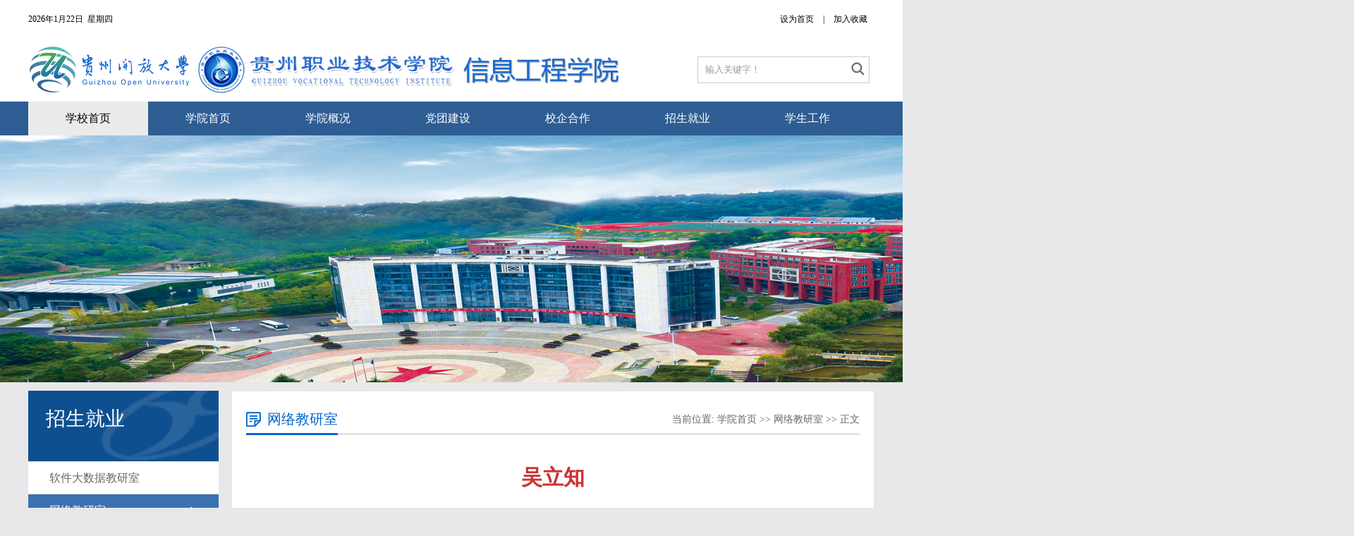

--- FILE ---
content_type: text/html
request_url: https://xxx.gzvti.com/info/1114/2329.htm
body_size: 4287
content:
<!DOCTYPE html PUBLIC "-//W3C//DTD XHTML 1.0 Transitional//EN" "http://www.w3.org/TR/xhtml1/DTD/xhtml1-transitional.dtd"><html xmlns="http://www.w3.org/1999/xhtml"><head>


    <meta http-equiv="Content-Type" content="text/html; charset=UTF-8">
    <title>吴立知-贵州职业技术学院 - 信息工程学院</title><META Name="keywords" Content="贵州职业技术学院 - 信息工程学院,吴立知,吴立" />

    <link href="../../style/style.css" rel="stylesheet" type="text/css">
    <script type="text/javascript" src="../../js/jquery.js"></script>
    <script type="text/javascript" src="../../js/jquery.SuperSlide.js"></script>
    <!--[if lt IE 9]>
    <script src="../../js/html5.js" type="text/javascript"></script>
    <!--[endif]---->
<!--Announced by Visual SiteBuilder 9-->
<link rel="stylesheet" type="text/css" href="../../_sitegray/_sitegray_d.css" />
<script language="javascript" src="../../_sitegray/_sitegray.js"></script>
<!-- CustomerNO:7765626265723230657a47565353544703090506 -->
<link rel="stylesheet" type="text/css" href="../../content.vsb.css" />
<script type="text/javascript" src="/system/resource/js/vsbscreen.min.js" id="_vsbscreen" devices="pc|pad"></script>
<script type="text/javascript" src="/system/resource/js/counter.js"></script>
<script type="text/javascript">_jsq_(1114,'/content.jsp',2329,1098687426)</script>
</head>
<body style="background: rgb(232, 232, 234) !important;">
<div class="top_line">
    <div class="w1200">
        <div class="top_line_left"><script language="javascript" src="/system/resource/js/calendar/simple.js"></script>               
<script language="JavaScript">
//阳历
var c_Calendar264761EnDateString;

var c_Calendar264761WeekDayString;

//阴历
var c_Calendar264761CnDateString;
//节气
var c_Calendar264761JQString;
//年
var c_Calendar264761YearString;
//月
var c_Calendar264761MonthString;
//日
var c_Calendar264761DayString;
//周
var c_Calendar264761WeekString;
//显示
var c_Calendar264761ShowString;
function RunGLNL264761()
{          
    var  sc =new Simple_Calendar ();
    sc.init();
    c_Calendar264761CnDateString=sc.getCnDateString();
    c_Calendar264761WeekDayString=sc.getCalendarWeekString();
    c_Calendar264761JQString=sc.getJQString();
    c_Calendar264761EnDateString=sc.getEnDateString();
    c_Calendar264761YearString=sc.getYearString();
    c_Calendar264761MonthString=sc.getMonthString();
    c_Calendar264761DayString=sc.getDayString();
    c_Calendar264761WeekString=sc.getWeekString();
    c_Calendar264761ShowString= "";
}
RunGLNL264761();
      
c_Calendar264761ShowString+=c_Calendar264761EnDateString; 
c_Calendar264761ShowString+="&nbsp;&nbsp;"+c_Calendar264761WeekDayString; 



</script>
<div id="c_lunar264761"></div>
<script>
	document.getElementById("c_lunar264761").innerHTML = c_Calendar264761ShowString;
</script>
</div>
        <div class="top_line_right top_link">

<script language="javascript">
function dosuba264762a()
{
    try{
        var ua = navigator.userAgent.toLowerCase();
        if(ua.indexOf("msie 8")>-1)
        {
            window.external.AddToFavoritesBar(document.location.href,document.title,"");//IE8
        }else if(ua.toLowerCase().indexOf("rv:")>-1)
        {
            window.external.AddToFavoritesBar(document.location.href,document.title,"");//IE11+
        }else{
            if (document.all) 
            {
                window.external.addFavorite(document.location.href, document.title);
            }else if(window.sidebar)
            {
                window.sidebar.addPanel( document.title, document.location.href, "");//firefox
            }
            else
            {
                alert(hotKeysa264762a());
            }
        }

    }
    catch (e){alert("无法自动添加到收藏夹，请使用 Ctrl + d 手动添加");}
}
function hotKeysa264762a() 
{
    var ua = navigator.userAgent.toLowerCase(); 
    var str = "";    
    var isWebkit = (ua.indexOf('webkit') != - 1); 
    var isMac = (ua.indexOf('mac') != - 1);     
    if (ua.indexOf('konqueror') != - 1) 
    {  
        str = 'CTRL + B'; // Konqueror   
    } 
    else if (window.home || isWebkit || isMac) 
    {        
        str = (isMac ? 'Command/Cmd' : 'CTRL') + ' + D'; // Netscape, Safari, iCab, IE5/Mac   
    }
    return ((str) ? '无法自动添加到收藏夹，请使用' + str + '手动添加' : str);
}
function setHomepagea264762a()
{
    var url = document.location.href;
    if (document.all)
    {
        document.body.style.behavior='url(#default#homepage)';
        document.body.setHomePage(url);
    }
    else if (window.sidebar)
    {
        if(window.netscape)
        {
             try{
                  netscape.security.PrivilegeManager.enablePrivilege("UniversalXPConnect");
             }catch (e){
                   alert("该操作被浏览器拒绝，如果想启用该功能，请在地址栏内输入 about:config,然后将项 signed.applets.codebase_principal_support 值该为true");
             }
        }
    var prefs = Components.classes['@mozilla.org/preferences-service;1'].getService(Components. interfaces.nsIPrefBranch);
    prefs.setCharPref('browser.startup.homepage',url);
    }
    else
    {
        alert("浏览器不支持自动设为首页，请手动设置");
    }
}
</script>

            <a href="javascript:setHomepagea264762a()">设为首页</a> |
            <a onclick="javascript:dosuba264762a();" href="#">加入收藏</a> 

        </div>
    </div>
</div>
<div class="header">
    <div class="w1200">
        <div class="logo">
<a href="http://www.gztvu.com" target="_black"><img src="../../images/jglogo11.png" alt="" /></a></div>
        <script type="text/javascript">
    function _nl_ys_check(){
        
        var keyword = document.getElementById('showkeycode264764').value;
        if(keyword==null||keyword==""){
            alert("请输入你要检索的内容！");
            return false;
        }
        if(window.toFF==1)
        {
            document.getElementById("lucenenewssearchkey264764").value = Simplized(keyword );
        }else
        {
            document.getElementById("lucenenewssearchkey264764").value = keyword;            
        }
        var  base64 = new Base64();
        document.getElementById("lucenenewssearchkey264764").value = base64.encode(document.getElementById("lucenenewssearchkey264764").value);
        new VsbFormFunc().disableAutoEnable(document.getElementById("showkeycode264764"));
        return true;
    } 
</script>


<form action="../../search.jsp?wbtreeid=1114" method="post" id="au3a" name="au3a" onsubmit="return _nl_ys_check()" style="display: inline">
 <input type="hidden" id="lucenenewssearchkey264764" name="lucenenewssearchkey" value=""><input type="hidden" id="_lucenesearchtype264764" name="_lucenesearchtype" value="1"><input type="hidden" id="searchScope264764" name="searchScope" value="0">
<div class="i-search ">
            <div class="fl">
			<input name="showkeycode" id="showkeycode264764" type="text" value="输入关键字！" onfocus="this.style.color='#999999';if (value =='输入关键字！'){value =''}" onblur="this.style.color='999999';if (value ==''){value='输入关键字！'}" class="search-txt" style="color:#999999;"></div>
            <div class="fr"><input name="" type="submit" class="search-btn" value=""></div>
        </div>
</form><script language="javascript" src="/system/resource/js/base64.js"></script><script language="javascript" src="/system/resource/js/formfunc.js"></script>

    </div>
</div>
<div class="i-nav">
    <ul id="nav" class="nav clearfix">

        <li class="nLi ">
            <h3><a href="http://www.gztvu.com">学校首页</a></h3>
        </li>

        <li class="nLi ">
            <h3><a href="../../index.htm">学院首页</a></h3>
        </li>

        <li class="nLi ">
            <h3><a href="../../xygk.htm">学院概况</a></h3>
<ul class="sub">
<li><a href="../../xygk/xyjj.htm">学院简介</a></li>
<li><a href="../../xygk/xrld.htm">现任领导</a></li>
<li><a href="../../xygk/zysz.htm">专业设置</a></li>
</ul>
        </li>

        <li class="nLi ">
            <h3><a href="../../dtjs.htm">党团建设</a></h3>
        </li>

        <li class="nLi ">
            <h3><a href="../../xqhz.htm">校企合作</a></h3>
        </li>

        <li class="nLi ">
            <h3><a href="../../zsjy.htm">招生就业</a></h3>
        </li>

        <li class="nLi ">
            <h3><a href="../../xsgz.htm">学生工作</a></h3>
        </li>

    </ul>
    <script id="jsID" type="text/javascript">

        jQuery("#nav").slide({
            type:"menu",// 效果类型，针对菜单/导航而引入的参数（默认slide）
            titCell:".nLi", //鼠标触发对象
            targetCell:".sub", //titCell里面包含的要显示/消失的对象
            effect:"slideDown", //targetCell下拉效果
            delayTime:300 , //效果时间
            triggerTime:0, //鼠标延迟触发时间（默认150）
            returnDefault:true //鼠标移走后返回默认状态，例如默认频道是“预告片”，鼠标移走后会返回“预告片”（默认false）
        });
    </script>
</div>

<!--banner-->
<div class="list_banner"><img src="../../images/xingzhenglouwangzhantu.jpg" /></div>
<!--主要内容开始-->
<div class="listmain clearfix">
    <div class="lm-left">
        <div class="left-lmname">
            <h1>招生就业</h1>
            <span></span>
        </div>
        <div class="list-sub">
<a href="../../szdw/rjdsjjys.htm">软件大数据教研室</a>
<a href="../../szdw/wljys.htm" id="this-on">网络教研室</a>
<a href="../../szdw/rgznjys.htm">人工智能教研室</a>
<a href="../../szdw/szjys_fdybgs_.htm">思政教研室（辅导员办公室）</a>

        </div>
    </div>
    <div class="lm-right clearfix">
        <div class="this-name">
            <h1>



网络教研室</h1>
            <span>
    当前位置: 
                        <a href="../../index.htm">学院首页</a>
                >>
                <a href="../../szdw/wljys.htm">网络教研室</a>
                >>
                正文
</span>
        </div>
        <div class="clearboth"></div>
        
<script language="javascript" src="/system/resource/js/dynclicks.js"></script><script language="javascript" src="../../_dwr/interface/NewsvoteDWR.js"></script><script language="javascript" src="../../_dwr/engine.js"></script><script language="javascript" src="/system/resource/js/news/newscontent.js"></script><LINK href="/system/resource/js/photoswipe/3.0.5.1/photoswipe.css" type="text/css" rel="stylesheet"><script language="javascript" src="/system/resource/js/photoswipe/3.0.5.1/klass.min.js"></script><script language="javascript" src="/system/resource/js/ajax.js"></script><form name="_newscontent_fromname">
<div class="c-content">
<h1 class="c-title">吴立知</h1>
<div class="other-s">发布日期：2021-09-11&nbsp;&nbsp;&nbsp;&nbsp;作者： &nbsp;&nbsp;&nbsp;&nbsp;来源： &nbsp;&nbsp;&nbsp;&nbsp;点击：<script>_showDynClicks("wbnews", 1098687426, 2329)</script></div>


    <div id="vsb_content"><div class="nr-info"><div class="v_news_content">
<p style="text-align: center"><img src="/__local/C/9F/3E/0A37A84E55FB5C6A6F7AC605FA1_2266F816_C554.jpg" width="500" vsbhref="vurl" vurl="/_vsl/C9F3E0A37A84E55FB5C6A6F7AC605FA1/2266F816/C554" vheight="" vwidth="500" orisrc="/__local/C/9F/3E/0A37A84E55FB5C6A6F7AC605FA1_2266F816_C554.jpg" class="img_vsb_content"></p>
<p><br></p>
</div></div></div><div id="div_vote_id"></div>
    

</div>
</form>


    </div>
</div>
<!--主要内容结束-->
<div class="copyright">
<!-- 版权内容请在本组件"内容配置-版权"处填写 -->
<p>
    地址：贵阳市观山湖区云潭南路3号　邮编:550023
</p>
<p>
    联系方式：0851-84129673　邮箱：webmaster@gztvu.com
</p>

<p>
    ICP备案号：<a href="https://beian.miit.gov.cn/#/Integrated/recordQuery" target="_blank" style="color:#fff">黔ICP备17010487号-1号 </a>&nbsp; &nbsp;&nbsp; 版权所有：贵州开放大学（贵州职业技术学院）信息工程学院
</p>

    </div>

<div style="background: rgb(46, 93, 147); text-align: center;"></div>



</body></html>
